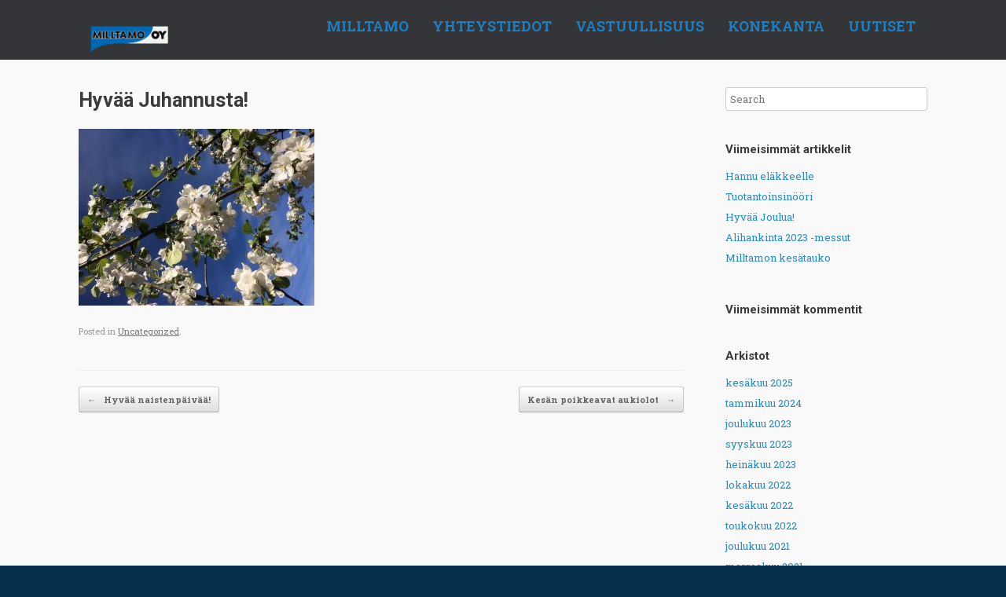

--- FILE ---
content_type: text/html; charset=UTF-8
request_url: https://milltamo.fi/hyvaa-juhannusta/
body_size: 32387
content:
<!DOCTYPE html>
<html lang="fi">
<head>
	<meta charset="UTF-8" />
	<meta http-equiv="X-UA-Compatible" content="IE=10" />
	<link rel="profile" href="https://gmpg.org/xfn/11" />
	<link rel="pingback" href="https://milltamo.fi/xmlrpc.php" />
	<title>Hyvää Juhannusta! - Milltamo Oy</title>
<script type='text/javascript'>SG_POPUPS_QUEUE = [];SG_POPUP_DATA = [];SG_APP_POPUP_URL = 'https://milltamo.fi/wp-content/plugins/popup-builder-platinum';SG_POPUP_VERSION='3.16_4'</script><meta name='robots' content='max-image-preview:large' />
	<style>img:is([sizes="auto" i], [sizes^="auto," i]) { contain-intrinsic-size: 3000px 1500px }</style>
	<link rel="alternate" type="application/rss+xml" title="Milltamo Oy &raquo; syöte" href="https://milltamo.fi/feed/" />
<link rel="alternate" type="application/rss+xml" title="Milltamo Oy &raquo; kommenttien syöte" href="https://milltamo.fi/comments/feed/" />
<script type="text/javascript">
/* <![CDATA[ */
window._wpemojiSettings = {"baseUrl":"https:\/\/s.w.org\/images\/core\/emoji\/16.0.1\/72x72\/","ext":".png","svgUrl":"https:\/\/s.w.org\/images\/core\/emoji\/16.0.1\/svg\/","svgExt":".svg","source":{"concatemoji":"https:\/\/milltamo.fi\/wp-includes\/js\/wp-emoji-release.min.js?ver=6.8.3"}};
/*! This file is auto-generated */
!function(s,n){var o,i,e;function c(e){try{var t={supportTests:e,timestamp:(new Date).valueOf()};sessionStorage.setItem(o,JSON.stringify(t))}catch(e){}}function p(e,t,n){e.clearRect(0,0,e.canvas.width,e.canvas.height),e.fillText(t,0,0);var t=new Uint32Array(e.getImageData(0,0,e.canvas.width,e.canvas.height).data),a=(e.clearRect(0,0,e.canvas.width,e.canvas.height),e.fillText(n,0,0),new Uint32Array(e.getImageData(0,0,e.canvas.width,e.canvas.height).data));return t.every(function(e,t){return e===a[t]})}function u(e,t){e.clearRect(0,0,e.canvas.width,e.canvas.height),e.fillText(t,0,0);for(var n=e.getImageData(16,16,1,1),a=0;a<n.data.length;a++)if(0!==n.data[a])return!1;return!0}function f(e,t,n,a){switch(t){case"flag":return n(e,"\ud83c\udff3\ufe0f\u200d\u26a7\ufe0f","\ud83c\udff3\ufe0f\u200b\u26a7\ufe0f")?!1:!n(e,"\ud83c\udde8\ud83c\uddf6","\ud83c\udde8\u200b\ud83c\uddf6")&&!n(e,"\ud83c\udff4\udb40\udc67\udb40\udc62\udb40\udc65\udb40\udc6e\udb40\udc67\udb40\udc7f","\ud83c\udff4\u200b\udb40\udc67\u200b\udb40\udc62\u200b\udb40\udc65\u200b\udb40\udc6e\u200b\udb40\udc67\u200b\udb40\udc7f");case"emoji":return!a(e,"\ud83e\udedf")}return!1}function g(e,t,n,a){var r="undefined"!=typeof WorkerGlobalScope&&self instanceof WorkerGlobalScope?new OffscreenCanvas(300,150):s.createElement("canvas"),o=r.getContext("2d",{willReadFrequently:!0}),i=(o.textBaseline="top",o.font="600 32px Arial",{});return e.forEach(function(e){i[e]=t(o,e,n,a)}),i}function t(e){var t=s.createElement("script");t.src=e,t.defer=!0,s.head.appendChild(t)}"undefined"!=typeof Promise&&(o="wpEmojiSettingsSupports",i=["flag","emoji"],n.supports={everything:!0,everythingExceptFlag:!0},e=new Promise(function(e){s.addEventListener("DOMContentLoaded",e,{once:!0})}),new Promise(function(t){var n=function(){try{var e=JSON.parse(sessionStorage.getItem(o));if("object"==typeof e&&"number"==typeof e.timestamp&&(new Date).valueOf()<e.timestamp+604800&&"object"==typeof e.supportTests)return e.supportTests}catch(e){}return null}();if(!n){if("undefined"!=typeof Worker&&"undefined"!=typeof OffscreenCanvas&&"undefined"!=typeof URL&&URL.createObjectURL&&"undefined"!=typeof Blob)try{var e="postMessage("+g.toString()+"("+[JSON.stringify(i),f.toString(),p.toString(),u.toString()].join(",")+"));",a=new Blob([e],{type:"text/javascript"}),r=new Worker(URL.createObjectURL(a),{name:"wpTestEmojiSupports"});return void(r.onmessage=function(e){c(n=e.data),r.terminate(),t(n)})}catch(e){}c(n=g(i,f,p,u))}t(n)}).then(function(e){for(var t in e)n.supports[t]=e[t],n.supports.everything=n.supports.everything&&n.supports[t],"flag"!==t&&(n.supports.everythingExceptFlag=n.supports.everythingExceptFlag&&n.supports[t]);n.supports.everythingExceptFlag=n.supports.everythingExceptFlag&&!n.supports.flag,n.DOMReady=!1,n.readyCallback=function(){n.DOMReady=!0}}).then(function(){return e}).then(function(){var e;n.supports.everything||(n.readyCallback(),(e=n.source||{}).concatemoji?t(e.concatemoji):e.wpemoji&&e.twemoji&&(t(e.twemoji),t(e.wpemoji)))}))}((window,document),window._wpemojiSettings);
/* ]]> */
</script>
<style id='wp-emoji-styles-inline-css' type='text/css'>

	img.wp-smiley, img.emoji {
		display: inline !important;
		border: none !important;
		box-shadow: none !important;
		height: 1em !important;
		width: 1em !important;
		margin: 0 0.07em !important;
		vertical-align: -0.1em !important;
		background: none !important;
		padding: 0 !important;
	}
</style>
<link rel='stylesheet' id='wp-block-library-css' href='https://milltamo.fi/wp-includes/css/dist/block-library/style.min.css?ver=6.8.3' type='text/css' media='all' />
<style id='classic-theme-styles-inline-css' type='text/css'>
/*! This file is auto-generated */
.wp-block-button__link{color:#fff;background-color:#32373c;border-radius:9999px;box-shadow:none;text-decoration:none;padding:calc(.667em + 2px) calc(1.333em + 2px);font-size:1.125em}.wp-block-file__button{background:#32373c;color:#fff;text-decoration:none}
</style>
<style id='global-styles-inline-css' type='text/css'>
:root{--wp--preset--aspect-ratio--square: 1;--wp--preset--aspect-ratio--4-3: 4/3;--wp--preset--aspect-ratio--3-4: 3/4;--wp--preset--aspect-ratio--3-2: 3/2;--wp--preset--aspect-ratio--2-3: 2/3;--wp--preset--aspect-ratio--16-9: 16/9;--wp--preset--aspect-ratio--9-16: 9/16;--wp--preset--color--black: #000000;--wp--preset--color--cyan-bluish-gray: #abb8c3;--wp--preset--color--white: #ffffff;--wp--preset--color--pale-pink: #f78da7;--wp--preset--color--vivid-red: #cf2e2e;--wp--preset--color--luminous-vivid-orange: #ff6900;--wp--preset--color--luminous-vivid-amber: #fcb900;--wp--preset--color--light-green-cyan: #7bdcb5;--wp--preset--color--vivid-green-cyan: #00d084;--wp--preset--color--pale-cyan-blue: #8ed1fc;--wp--preset--color--vivid-cyan-blue: #0693e3;--wp--preset--color--vivid-purple: #9b51e0;--wp--preset--gradient--vivid-cyan-blue-to-vivid-purple: linear-gradient(135deg,rgba(6,147,227,1) 0%,rgb(155,81,224) 100%);--wp--preset--gradient--light-green-cyan-to-vivid-green-cyan: linear-gradient(135deg,rgb(122,220,180) 0%,rgb(0,208,130) 100%);--wp--preset--gradient--luminous-vivid-amber-to-luminous-vivid-orange: linear-gradient(135deg,rgba(252,185,0,1) 0%,rgba(255,105,0,1) 100%);--wp--preset--gradient--luminous-vivid-orange-to-vivid-red: linear-gradient(135deg,rgba(255,105,0,1) 0%,rgb(207,46,46) 100%);--wp--preset--gradient--very-light-gray-to-cyan-bluish-gray: linear-gradient(135deg,rgb(238,238,238) 0%,rgb(169,184,195) 100%);--wp--preset--gradient--cool-to-warm-spectrum: linear-gradient(135deg,rgb(74,234,220) 0%,rgb(151,120,209) 20%,rgb(207,42,186) 40%,rgb(238,44,130) 60%,rgb(251,105,98) 80%,rgb(254,248,76) 100%);--wp--preset--gradient--blush-light-purple: linear-gradient(135deg,rgb(255,206,236) 0%,rgb(152,150,240) 100%);--wp--preset--gradient--blush-bordeaux: linear-gradient(135deg,rgb(254,205,165) 0%,rgb(254,45,45) 50%,rgb(107,0,62) 100%);--wp--preset--gradient--luminous-dusk: linear-gradient(135deg,rgb(255,203,112) 0%,rgb(199,81,192) 50%,rgb(65,88,208) 100%);--wp--preset--gradient--pale-ocean: linear-gradient(135deg,rgb(255,245,203) 0%,rgb(182,227,212) 50%,rgb(51,167,181) 100%);--wp--preset--gradient--electric-grass: linear-gradient(135deg,rgb(202,248,128) 0%,rgb(113,206,126) 100%);--wp--preset--gradient--midnight: linear-gradient(135deg,rgb(2,3,129) 0%,rgb(40,116,252) 100%);--wp--preset--font-size--small: 13px;--wp--preset--font-size--medium: 20px;--wp--preset--font-size--large: 36px;--wp--preset--font-size--x-large: 42px;--wp--preset--spacing--20: 0.44rem;--wp--preset--spacing--30: 0.67rem;--wp--preset--spacing--40: 1rem;--wp--preset--spacing--50: 1.5rem;--wp--preset--spacing--60: 2.25rem;--wp--preset--spacing--70: 3.38rem;--wp--preset--spacing--80: 5.06rem;--wp--preset--shadow--natural: 6px 6px 9px rgba(0, 0, 0, 0.2);--wp--preset--shadow--deep: 12px 12px 50px rgba(0, 0, 0, 0.4);--wp--preset--shadow--sharp: 6px 6px 0px rgba(0, 0, 0, 0.2);--wp--preset--shadow--outlined: 6px 6px 0px -3px rgba(255, 255, 255, 1), 6px 6px rgba(0, 0, 0, 1);--wp--preset--shadow--crisp: 6px 6px 0px rgba(0, 0, 0, 1);}:where(.is-layout-flex){gap: 0.5em;}:where(.is-layout-grid){gap: 0.5em;}body .is-layout-flex{display: flex;}.is-layout-flex{flex-wrap: wrap;align-items: center;}.is-layout-flex > :is(*, div){margin: 0;}body .is-layout-grid{display: grid;}.is-layout-grid > :is(*, div){margin: 0;}:where(.wp-block-columns.is-layout-flex){gap: 2em;}:where(.wp-block-columns.is-layout-grid){gap: 2em;}:where(.wp-block-post-template.is-layout-flex){gap: 1.25em;}:where(.wp-block-post-template.is-layout-grid){gap: 1.25em;}.has-black-color{color: var(--wp--preset--color--black) !important;}.has-cyan-bluish-gray-color{color: var(--wp--preset--color--cyan-bluish-gray) !important;}.has-white-color{color: var(--wp--preset--color--white) !important;}.has-pale-pink-color{color: var(--wp--preset--color--pale-pink) !important;}.has-vivid-red-color{color: var(--wp--preset--color--vivid-red) !important;}.has-luminous-vivid-orange-color{color: var(--wp--preset--color--luminous-vivid-orange) !important;}.has-luminous-vivid-amber-color{color: var(--wp--preset--color--luminous-vivid-amber) !important;}.has-light-green-cyan-color{color: var(--wp--preset--color--light-green-cyan) !important;}.has-vivid-green-cyan-color{color: var(--wp--preset--color--vivid-green-cyan) !important;}.has-pale-cyan-blue-color{color: var(--wp--preset--color--pale-cyan-blue) !important;}.has-vivid-cyan-blue-color{color: var(--wp--preset--color--vivid-cyan-blue) !important;}.has-vivid-purple-color{color: var(--wp--preset--color--vivid-purple) !important;}.has-black-background-color{background-color: var(--wp--preset--color--black) !important;}.has-cyan-bluish-gray-background-color{background-color: var(--wp--preset--color--cyan-bluish-gray) !important;}.has-white-background-color{background-color: var(--wp--preset--color--white) !important;}.has-pale-pink-background-color{background-color: var(--wp--preset--color--pale-pink) !important;}.has-vivid-red-background-color{background-color: var(--wp--preset--color--vivid-red) !important;}.has-luminous-vivid-orange-background-color{background-color: var(--wp--preset--color--luminous-vivid-orange) !important;}.has-luminous-vivid-amber-background-color{background-color: var(--wp--preset--color--luminous-vivid-amber) !important;}.has-light-green-cyan-background-color{background-color: var(--wp--preset--color--light-green-cyan) !important;}.has-vivid-green-cyan-background-color{background-color: var(--wp--preset--color--vivid-green-cyan) !important;}.has-pale-cyan-blue-background-color{background-color: var(--wp--preset--color--pale-cyan-blue) !important;}.has-vivid-cyan-blue-background-color{background-color: var(--wp--preset--color--vivid-cyan-blue) !important;}.has-vivid-purple-background-color{background-color: var(--wp--preset--color--vivid-purple) !important;}.has-black-border-color{border-color: var(--wp--preset--color--black) !important;}.has-cyan-bluish-gray-border-color{border-color: var(--wp--preset--color--cyan-bluish-gray) !important;}.has-white-border-color{border-color: var(--wp--preset--color--white) !important;}.has-pale-pink-border-color{border-color: var(--wp--preset--color--pale-pink) !important;}.has-vivid-red-border-color{border-color: var(--wp--preset--color--vivid-red) !important;}.has-luminous-vivid-orange-border-color{border-color: var(--wp--preset--color--luminous-vivid-orange) !important;}.has-luminous-vivid-amber-border-color{border-color: var(--wp--preset--color--luminous-vivid-amber) !important;}.has-light-green-cyan-border-color{border-color: var(--wp--preset--color--light-green-cyan) !important;}.has-vivid-green-cyan-border-color{border-color: var(--wp--preset--color--vivid-green-cyan) !important;}.has-pale-cyan-blue-border-color{border-color: var(--wp--preset--color--pale-cyan-blue) !important;}.has-vivid-cyan-blue-border-color{border-color: var(--wp--preset--color--vivid-cyan-blue) !important;}.has-vivid-purple-border-color{border-color: var(--wp--preset--color--vivid-purple) !important;}.has-vivid-cyan-blue-to-vivid-purple-gradient-background{background: var(--wp--preset--gradient--vivid-cyan-blue-to-vivid-purple) !important;}.has-light-green-cyan-to-vivid-green-cyan-gradient-background{background: var(--wp--preset--gradient--light-green-cyan-to-vivid-green-cyan) !important;}.has-luminous-vivid-amber-to-luminous-vivid-orange-gradient-background{background: var(--wp--preset--gradient--luminous-vivid-amber-to-luminous-vivid-orange) !important;}.has-luminous-vivid-orange-to-vivid-red-gradient-background{background: var(--wp--preset--gradient--luminous-vivid-orange-to-vivid-red) !important;}.has-very-light-gray-to-cyan-bluish-gray-gradient-background{background: var(--wp--preset--gradient--very-light-gray-to-cyan-bluish-gray) !important;}.has-cool-to-warm-spectrum-gradient-background{background: var(--wp--preset--gradient--cool-to-warm-spectrum) !important;}.has-blush-light-purple-gradient-background{background: var(--wp--preset--gradient--blush-light-purple) !important;}.has-blush-bordeaux-gradient-background{background: var(--wp--preset--gradient--blush-bordeaux) !important;}.has-luminous-dusk-gradient-background{background: var(--wp--preset--gradient--luminous-dusk) !important;}.has-pale-ocean-gradient-background{background: var(--wp--preset--gradient--pale-ocean) !important;}.has-electric-grass-gradient-background{background: var(--wp--preset--gradient--electric-grass) !important;}.has-midnight-gradient-background{background: var(--wp--preset--gradient--midnight) !important;}.has-small-font-size{font-size: var(--wp--preset--font-size--small) !important;}.has-medium-font-size{font-size: var(--wp--preset--font-size--medium) !important;}.has-large-font-size{font-size: var(--wp--preset--font-size--large) !important;}.has-x-large-font-size{font-size: var(--wp--preset--font-size--x-large) !important;}
:where(.wp-block-post-template.is-layout-flex){gap: 1.25em;}:where(.wp-block-post-template.is-layout-grid){gap: 1.25em;}
:where(.wp-block-columns.is-layout-flex){gap: 2em;}:where(.wp-block-columns.is-layout-grid){gap: 2em;}
:root :where(.wp-block-pullquote){font-size: 1.5em;line-height: 1.6;}
</style>
<link rel='stylesheet' id='vantage-style-css' href='https://milltamo.fi/wp-content/themes/vantage/style.css?ver=1.5.6' type='text/css' media='all' />
<link rel='stylesheet' id='font-awesome-css' href='https://milltamo.fi/wp-content/themes/vantage/fontawesome/css/font-awesome.css?ver=4.6.2' type='text/css' media='all' />
<link rel='stylesheet' id='siteorigin-mobilenav-css' href='https://milltamo.fi/wp-content/themes/vantage/inc/mobilenav/css/mobilenav.css?ver=1.5.6' type='text/css' media='all' />
<script type="text/javascript" src="https://milltamo.fi/wp-content/plugins/popup-builder-platinum/javascript/sg_popup_core.js?ver=1" id="sg_popup_core-js"></script>
<script type="text/javascript" src="https://milltamo.fi/wp-includes/js/jquery/jquery.min.js?ver=3.7.1" id="jquery-core-js"></script>
<script type="text/javascript" src="https://milltamo.fi/wp-includes/js/jquery/jquery-migrate.min.js?ver=3.4.1" id="jquery-migrate-js"></script>
<script type="text/javascript" src="https://milltamo.fi/wp-content/themes/vantage/js/jquery.flexslider.min.js?ver=2.1" id="jquery-flexslider-js"></script>
<script type="text/javascript" src="https://milltamo.fi/wp-content/themes/vantage/js/jquery.touchSwipe.min.js?ver=1.6.6" id="jquery-touchswipe-js"></script>
<script type="text/javascript" src="https://milltamo.fi/wp-content/themes/vantage/js/jquery.theme-main.min.js?ver=1.5.6" id="vantage-main-js"></script>
<!--[if lt IE 9]>
<script type="text/javascript" src="https://milltamo.fi/wp-content/themes/vantage/js/html5.min.js?ver=3.7.3" id="vantage-html5-js"></script>
<![endif]-->
<!--[if (gte IE 6)&(lte IE 8)]>
<script type="text/javascript" src="https://milltamo.fi/wp-content/themes/vantage/js/selectivizr.min.js?ver=1.0.2" id="vantage-selectivizr-js"></script>
<![endif]-->
<script type="text/javascript" id="siteorigin-mobilenav-js-extra">
/* <![CDATA[ */
var mobileNav = {"search":"","text":{"navigate":"&nbsp;","back":"Back","close":"Close"},"nextIconUrl":"https:\/\/milltamo.fi\/wp-content\/themes\/vantage\/inc\/mobilenav\/images\/next.png","mobileMenuClose":"<i class=\"fa fa-times\"><\/i>"};
/* ]]> */
</script>
<script type="text/javascript" src="https://milltamo.fi/wp-content/themes/vantage/inc/mobilenav/js/mobilenav.min.js?ver=1.5.6" id="siteorigin-mobilenav-js"></script>
<script type="text/javascript" src="https://milltamo.fi/wp-content/plugins/siteorigin-premium/addons/theme/ajax-comments/js/ajax-comments.min.js?ver=1.0.3" id="siteorigin-ajax-comments-js"></script>
<link rel="https://api.w.org/" href="https://milltamo.fi/wp-json/" /><link rel="alternate" title="JSON" type="application/json" href="https://milltamo.fi/wp-json/wp/v2/posts/352" /><link rel="EditURI" type="application/rsd+xml" title="RSD" href="https://milltamo.fi/xmlrpc.php?rsd" />
<meta name="generator" content="WordPress 6.8.3" />
<link rel='shortlink' href='https://milltamo.fi/?p=352' />
<link rel="alternate" title="oEmbed (JSON)" type="application/json+oembed" href="https://milltamo.fi/wp-json/oembed/1.0/embed?url=https%3A%2F%2Fmilltamo.fi%2Fhyvaa-juhannusta%2F" />
<link rel="alternate" title="oEmbed (XML)" type="text/xml+oembed" href="https://milltamo.fi/wp-json/oembed/1.0/embed?url=https%3A%2F%2Fmilltamo.fi%2Fhyvaa-juhannusta%2F&#038;format=xml" />
<script type="text/javascript">
			SG_POPUPS_QUEUE = []</script><meta name="viewport" content="width=device-width, initial-scale=1" />		<style type="text/css">
			.so-mobilenav-mobile + * { display: none; }
			@media screen and (max-width: 900px) { .so-mobilenav-mobile + * { display: block; } .so-mobilenav-standard + * { display: none; } }
		</style>
	<style type="text/css">.recentcomments a{display:inline !important;padding:0 !important;margin:0 !important;}</style>	<style type="text/css" media="screen">
		#footer-widgets .widget { width: 33.333%; }
		#masthead-widgets .widget { width: 100%; }
	</style>
	<style type="text/css" id="vantage-footer-widgets">#footer-widgets aside { width : 33.333%; } </style> <style type="text/css" id="customizer-css">@import url(https://fonts.googleapis.com/css?family=Roboto+Slab:400|Roboto:700|Roboto+Slab:700); body,button,input,select,textarea { font-family: "Roboto Slab"; font-weight: 400 } h1,h2,h3,h4,h5,h6 { font-family: "Roboto"; font-weight: 700; font-weight: 700 } .main-navigation, .mobile-nav-frame, .mobile-nav-frame .title h3 { font-family: "Roboto Slab"; font-weight: 700; font-weight: 700 } #masthead .hgroup h1, #masthead.masthead-logo-in-menu .logo > h1 { font-size: 39px } #masthead .hgroup .support-text { font-size: 15px; color: #f2f2f2 } #page-title, article.post .entry-header h1.entry-title, article.page .entry-header h1.entry-title { font-size: 25px } .entry-content { font-size: 16px } .entry-content, #comments .commentlist article .comment-meta a { color: #565656 } .entry-content h1, .entry-content h2, .entry-content h3, .entry-content h4, .entry-content h5, .entry-content h6, #comments .commentlist article .comment-author a, #comments .commentlist article .comment-author, #comments-title, #reply-title, #commentform label { color: #037fbc } #comments-title, #reply-title { border-bottom-color: #037fbc } .entry-content h1 { font-size: 40px } .entry-content h2 { font-size: 20px } .entry-content h3 { font-size: 25px } .entry-content h4 { font-size: 20px } .entry-content h5 { font-size: 15px } #masthead .hgroup { padding-top: 20px; padding-bottom: 20px } .main-navigation ul { text-align: right } .main-navigation a { color: #1d7fc1 } .main-navigation ul li:hover > a, .main-navigation ul li:hover > a [class^="fa fa-"] { color: #000000 } .main-navigation ul li a { padding-top: 24px; padding-bottom: 24px } .main-navigation ul li a, #masthead.masthead-logo-in-menu .logo { padding-left: 15px; padding-right: 15px } .main-navigation ul li { font-size: 18px } .mobile-nav-frame { background-color: #ffffff } .mobile-nav-frame .title { background-color: #1e73be } .mobile-nav-frame form.search input[type=search] { background-color: #ffffff } .mobile-nav-frame ul li a.link, .mobile-nav-frame .next { color: #ffffff } .mobile-nav-frame ul { background-color: #1e73be } #masthead { background-color: #ffffff } #main { background-color: #f9f9f9; background-repeat: repeat } #colophon, body.layout-full { background-color: #06304c } #footer-widgets .widget { color: #f9f9f9 } #colophon .widget_nav_menu .menu-item a { border-color: #f9f9f9 } #footer-widgets .widget a, #footer-widgets .widget a:visited { color: #f9f9f9 } #colophon #theme-attribution, #colophon #site-info { color: #ffffff } </style><link rel="canonical" href="https://milltamo.fi/hyvaa-juhannusta/" />
<meta name="title" content="Hyvää Juhannusta! - Milltamo Oy" /><link rel="icon" href="https://milltamo.fi/wp-content/uploads/2017/03/cropped-favicon-32x32.jpg" sizes="32x32" />
<link rel="icon" href="https://milltamo.fi/wp-content/uploads/2017/03/cropped-favicon-192x192.jpg" sizes="192x192" />
<link rel="apple-touch-icon" href="https://milltamo.fi/wp-content/uploads/2017/03/cropped-favicon-180x180.jpg" />
<meta name="msapplication-TileImage" content="https://milltamo.fi/wp-content/uploads/2017/03/cropped-favicon-270x270.jpg" />
</head>

<body data-rsssl=1 class="wp-singular post-template-default single single-post postid-352 single-format-standard wp-theme-vantage responsive layout-full no-js has-sidebar panels-style-force-full page-layout-default mobilenav">


<div id="page-wrapper">

	
	
		
<header id="masthead" class="site-header masthead-logo-in-menu" role="banner">

	
<nav role="navigation" class="site-navigation main-navigation primary use-sticky-menu mobile-navigation">

	<div class="full-container">
					<a href="https://milltamo.fi/" title="Milltamo Oy" rel="home" class="logo"><img src="https://milltamo.fi/wp-content/uploads/2016/10/milltamo_logo.png"  class="logo-height-constrain"  width="400"  height="134"  alt="Milltamo Oy Logo"  /></a>
				
					<div id="so-mobilenav-standard-1" data-id="1" class="so-mobilenav-standard"></div><div class="menu-menu-container"><ul id="menu-menu" class="menu"><li id="menu-item-156" class="menu-item menu-item-type-post_type menu-item-object-page menu-item-home menu-item-156"><a href="https://milltamo.fi/">MILLTAMO</a></li>
<li id="menu-item-27" class="menu-item menu-item-type-custom menu-item-object-custom menu-item-27"><a href="https://milltamo.fi/yhteystiedot"><span class="icon"></span>YHTEYSTIEDOT</a></li>
<li id="menu-item-499" class="menu-item menu-item-type-post_type menu-item-object-page menu-item-499"><a href="https://milltamo.fi/vastuullisuus/">VASTUULLISUUS</a></li>
<li id="menu-item-28" class="menu-item menu-item-type-custom menu-item-object-custom menu-item-28"><a href="https://milltamo.fi/konekanta"><span class="icon"></span>KONEKANTA</a></li>
<li id="menu-item-22" class="menu-item menu-item-type-post_type menu-item-object-page current_page_parent menu-item-22"><a href="https://milltamo.fi/uutiset/">UUTISET</a></li>
</ul></div><div id="so-mobilenav-mobile-1" data-id="1" class="so-mobilenav-mobile"></div><div class="menu-mobilenav-container"><ul id="mobile-nav-item-wrap-1" class="menu"><li><a href="#" class="mobilenav-main-link" data-id="1"><span class="mobile-nav-icon"></span>&nbsp;</a></li></ul></div>			</div>
</nav><!-- .site-navigation .main-navigation -->

</header><!-- #masthead .site-header -->

	
	
	
	
	<div id="main" class="site-main">
		<div class="full-container">
			
<div id="primary" class="content-area">
	<div id="content" class="site-content" role="main">

	
		
<article id="post-352" class="post post-352 type-post status-publish format-standard hentry category-uncategorized">

	<div class="entry-main">

		
					<header class="entry-header">

				
									<h1 class="entry-title">Hyvää Juhannusta!</h1>
				
				
			</header><!-- .entry-header -->
		
		<div class="entry-content">
			<p><img fetchpriority="high" decoding="async" class="alignnone size-medium wp-image-353" src="https://milltamo.fi/wp-content/uploads/2018/06/omenapuu-300x225.jpg" alt="" width="300" height="225" srcset="https://milltamo.fi/wp-content/uploads/2018/06/omenapuu-300x225.jpg 300w, https://milltamo.fi/wp-content/uploads/2018/06/omenapuu-768x576.jpg 768w, https://milltamo.fi/wp-content/uploads/2018/06/omenapuu-1024x768.jpg 1024w, https://milltamo.fi/wp-content/uploads/2018/06/omenapuu.jpg 1280w" sizes="(max-width: 300px) 100vw, 300px" /></p>
					</div><!-- .entry-content -->

					<div class="entry-categories">
				Posted in <a href="https://milltamo.fi/category/uncategorized/" rel="category tag">Uncategorized</a>.			</div>
		
		

		
	</div>

</article><!-- #post-352 -->

			<nav role="navigation" id="nav-below" class="site-navigation post-navigation">
		<h1 class="assistive-text">Post navigation</h1>

	
		<div class="single-nav-wrapper">
			<div class="nav-previous"><a href="https://milltamo.fi/hyvaa-naistenpaivaa/" rel="prev"><span class="meta-nav">&larr;</span> Hyvää naistenpäivää!</a></div>			<div class="nav-next"><a href="https://milltamo.fi/kesan-poikkeavat-aukiolot/" rel="next">Kesän poikkeavat aukiolot <span class="meta-nav">&rarr;</span></a></div>		</div>

	
	</nav><!-- #nav-below -->
	
		
	
	</div><!-- #content .site-content -->
</div><!-- #primary .content-area -->


<div id="secondary" class="widget-area" role="complementary">
		<aside id="search-2" class="widget widget_search">
<form method="get" class="searchform" action="https://milltamo.fi/" role="search">
	<input type="text" class="field" name="s" value="" placeholder="Search"/>
</form>
</aside>
		<aside id="recent-posts-2" class="widget widget_recent_entries">
		<h3 class="widget-title">Viimeisimmät artikkelit</h3>
		<ul>
											<li>
					<a href="https://milltamo.fi/hannu-elakkeelle/">Hannu eläkkeelle</a>
									</li>
											<li>
					<a href="https://milltamo.fi/avoin-tyopaikka-tuotantoinsinoori/">Tuotantoinsinööri</a>
									</li>
											<li>
					<a href="https://milltamo.fi/hyvaa-joulua-3/">Hyvää Joulua!</a>
									</li>
											<li>
					<a href="https://milltamo.fi/alihankinta-2023-messut/">Alihankinta 2023 -messut</a>
									</li>
											<li>
					<a href="https://milltamo.fi/milltamon-kesatauko/">Milltamon kesätauko</a>
									</li>
					</ul>

		</aside><aside id="recent-comments-2" class="widget widget_recent_comments"><h3 class="widget-title">Viimeisimmät kommentit</h3><ul id="recentcomments"></ul></aside><aside id="archives-2" class="widget widget_archive"><h3 class="widget-title">Arkistot</h3>
			<ul>
					<li><a href='https://milltamo.fi/2025/06/'>kesäkuu 2025</a></li>
	<li><a href='https://milltamo.fi/2024/01/'>tammikuu 2024</a></li>
	<li><a href='https://milltamo.fi/2023/12/'>joulukuu 2023</a></li>
	<li><a href='https://milltamo.fi/2023/09/'>syyskuu 2023</a></li>
	<li><a href='https://milltamo.fi/2023/07/'>heinäkuu 2023</a></li>
	<li><a href='https://milltamo.fi/2022/10/'>lokakuu 2022</a></li>
	<li><a href='https://milltamo.fi/2022/06/'>kesäkuu 2022</a></li>
	<li><a href='https://milltamo.fi/2022/05/'>toukokuu 2022</a></li>
	<li><a href='https://milltamo.fi/2021/12/'>joulukuu 2021</a></li>
	<li><a href='https://milltamo.fi/2021/11/'>marraskuu 2021</a></li>
	<li><a href='https://milltamo.fi/2021/09/'>syyskuu 2021</a></li>
	<li><a href='https://milltamo.fi/2021/07/'>heinäkuu 2021</a></li>
	<li><a href='https://milltamo.fi/2021/06/'>kesäkuu 2021</a></li>
	<li><a href='https://milltamo.fi/2021/04/'>huhtikuu 2021</a></li>
	<li><a href='https://milltamo.fi/2021/02/'>helmikuu 2021</a></li>
	<li><a href='https://milltamo.fi/2020/12/'>joulukuu 2020</a></li>
	<li><a href='https://milltamo.fi/2020/06/'>kesäkuu 2020</a></li>
	<li><a href='https://milltamo.fi/2020/04/'>huhtikuu 2020</a></li>
	<li><a href='https://milltamo.fi/2020/03/'>maaliskuu 2020</a></li>
	<li><a href='https://milltamo.fi/2020/01/'>tammikuu 2020</a></li>
	<li><a href='https://milltamo.fi/2019/12/'>joulukuu 2019</a></li>
	<li><a href='https://milltamo.fi/2019/11/'>marraskuu 2019</a></li>
	<li><a href='https://milltamo.fi/2019/10/'>lokakuu 2019</a></li>
	<li><a href='https://milltamo.fi/2019/09/'>syyskuu 2019</a></li>
	<li><a href='https://milltamo.fi/2019/06/'>kesäkuu 2019</a></li>
	<li><a href='https://milltamo.fi/2018/12/'>joulukuu 2018</a></li>
	<li><a href='https://milltamo.fi/2018/09/'>syyskuu 2018</a></li>
	<li><a href='https://milltamo.fi/2018/08/'>elokuu 2018</a></li>
	<li><a href='https://milltamo.fi/2018/07/'>heinäkuu 2018</a></li>
	<li><a href='https://milltamo.fi/2018/06/'>kesäkuu 2018</a></li>
	<li><a href='https://milltamo.fi/2018/03/'>maaliskuu 2018</a></li>
	<li><a href='https://milltamo.fi/2018/02/'>helmikuu 2018</a></li>
	<li><a href='https://milltamo.fi/2017/12/'>joulukuu 2017</a></li>
	<li><a href='https://milltamo.fi/2017/11/'>marraskuu 2017</a></li>
	<li><a href='https://milltamo.fi/2017/10/'>lokakuu 2017</a></li>
	<li><a href='https://milltamo.fi/2017/09/'>syyskuu 2017</a></li>
	<li><a href='https://milltamo.fi/2017/04/'>huhtikuu 2017</a></li>
			</ul>

			</aside><aside id="categories-2" class="widget widget_categories"><h3 class="widget-title">Kategoriat</h3>
			<ul>
					<li class="cat-item cat-item-1"><a href="https://milltamo.fi/category/uncategorized/">Uncategorized</a>
</li>
			</ul>

			</aside><aside id="meta-2" class="widget widget_meta"><h3 class="widget-title">Meta</h3>
		<ul>
						<li><a href="https://milltamo.fi/wp-login.php">Kirjaudu sisään</a></li>
			<li><a href="https://milltamo.fi/feed/">Sisältösyöte</a></li>
			<li><a href="https://milltamo.fi/comments/feed/">Kommenttisyöte</a></li>

			<li><a href="https://fi.wordpress.org/">WordPress.org</a></li>
		</ul>

		</aside>	</div><!-- #secondary .widget-area -->

					</div><!-- .full-container -->
	</div><!-- #main .site-main -->

	
	
	<footer id="colophon" class="site-footer" role="contentinfo">

			<div id="footer-widgets" class="full-container">
			<aside id="sow-editor-4" class="widget widget_sow-editor"><div
			
			class="so-widget-sow-editor so-widget-sow-editor-base"
			
		>
<div class="siteorigin-widget-tinymce textwidget">
	<h5>Milltamo Oy</h5>
<p>Kulkutie 5<br />
33470 Ylöjärvi</p>
</div>
</div></aside><aside id="sow-editor-5" class="widget widget_sow-editor"><div
			
			class="so-widget-sow-editor so-widget-sow-editor-base"
			
		>
<div class="siteorigin-widget-tinymce textwidget">
	<h5>Yhteystiedot</h5>
<p>+358 44 786 5941<br />
milltamo(at)milltamo.fi</p>
</div>
</div></aside>
		<aside id="recent-posts-3" class="widget widget_recent_entries">
		<h3 class="widget-title">Uusimmat uutiset</h3>
		<ul>
											<li>
					<a href="https://milltamo.fi/hannu-elakkeelle/">Hannu eläkkeelle</a>
									</li>
											<li>
					<a href="https://milltamo.fi/avoin-tyopaikka-tuotantoinsinoori/">Tuotantoinsinööri</a>
									</li>
					</ul>

		</aside>		</div><!-- #footer-widgets -->
	
			<div id="site-info">
			Copyright @ Milltamo Oy		</div><!-- #site-info -->
	
	
</footer><!-- #colophon .site-footer -->

	
</div><!-- #page-wrapper -->


<script type="speculationrules">
{"prefetch":[{"source":"document","where":{"and":[{"href_matches":"\/*"},{"not":{"href_matches":["\/wp-*.php","\/wp-admin\/*","\/wp-content\/uploads\/*","\/wp-content\/*","\/wp-content\/plugins\/*","\/wp-content\/themes\/vantage\/*","\/*\\?(.+)"]}},{"not":{"selector_matches":"a[rel~=\"nofollow\"]"}},{"not":{"selector_matches":".no-prefetch, .no-prefetch a"}}]},"eagerness":"conservative"}]}
</script>
<a href="#" id="scroll-to-top" class="scroll-to-top" title="Back To Top"><span class="vantage-icon-arrow-up"></span></a><script type="text/javascript" id="scroll-to-anchor-js-extra">
/* <![CDATA[ */
var sta_settings = {"distance":"108","speed":"500","exceptions":""};
/* ]]> */
</script>
<script type="text/javascript" src="https://milltamo.fi/wp-content/plugins/scroll-to-anchor/includes/../js/scroll-to-anchor.min.js?ver=6.8.3" id="scroll-to-anchor-js"></script>

</body>
</html>
